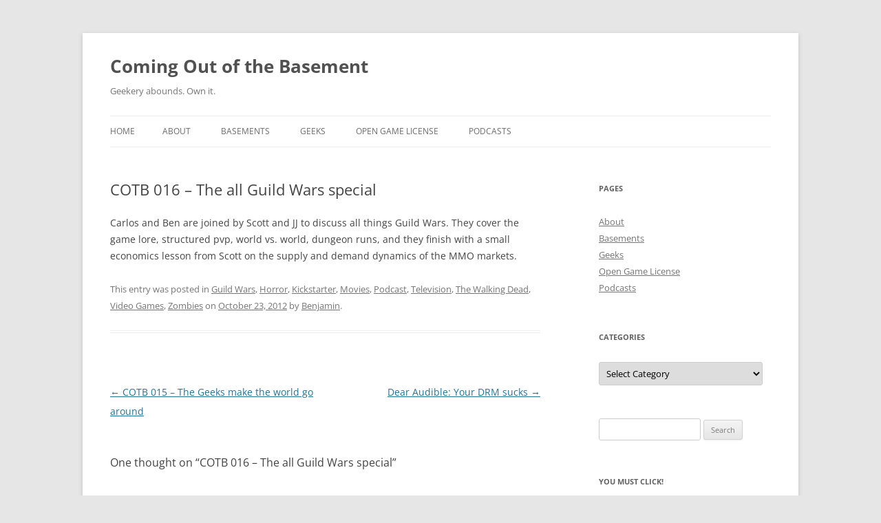

--- FILE ---
content_type: text/html; charset=UTF-8
request_url: https://comingoutofthebasement.com/cotb-16-the-all-guild-wars-special/
body_size: 9432
content:
<!DOCTYPE html>
<!--[if IE 7]>
<html class="ie ie7" lang="en-US">
<![endif]-->
<!--[if IE 8]>
<html class="ie ie8" lang="en-US">
<![endif]-->
<!--[if !(IE 7) & !(IE 8)]><!-->
<html lang="en-US">
<!--<![endif]-->
<head>
<meta charset="UTF-8" />
<meta name="viewport" content="width=device-width, initial-scale=1.0" />
<title>COTB 016 &#8211; The all Guild Wars special | Coming Out of the Basement</title>
<link rel="profile" href="https://gmpg.org/xfn/11" />
<link rel="pingback" href="https://comingoutofthebasement.com/xmlrpc.php">
<!--[if lt IE 9]>
<script src="https://comingoutofthebasement.com/wp-content/themes/twentytwelve/js/html5.js?ver=3.7.0" type="text/javascript"></script>
<![endif]-->
<meta name='robots' content='max-image-preview:large' />
	<style>img:is([sizes="auto" i], [sizes^="auto," i]) { contain-intrinsic-size: 3000px 1500px }</style>
	<link rel="alternate" type="application/rss+xml" title="Coming Out of the Basement &raquo; Feed" href="https://comingoutofthebasement.com/feed/" />
<link rel="alternate" type="application/rss+xml" title="Coming Out of the Basement &raquo; Comments Feed" href="https://comingoutofthebasement.com/comments/feed/" />
<link rel="alternate" type="application/rss+xml" title="Coming Out of the Basement &raquo; COTB 016 &#8211; The all Guild Wars special Comments Feed" href="https://comingoutofthebasement.com/cotb-16-the-all-guild-wars-special/feed/" />
<script type="text/javascript">
/* <![CDATA[ */
window._wpemojiSettings = {"baseUrl":"https:\/\/s.w.org\/images\/core\/emoji\/16.0.1\/72x72\/","ext":".png","svgUrl":"https:\/\/s.w.org\/images\/core\/emoji\/16.0.1\/svg\/","svgExt":".svg","source":{"concatemoji":"https:\/\/comingoutofthebasement.com\/wp-includes\/js\/wp-emoji-release.min.js?ver=6.8.3"}};
/*! This file is auto-generated */
!function(s,n){var o,i,e;function c(e){try{var t={supportTests:e,timestamp:(new Date).valueOf()};sessionStorage.setItem(o,JSON.stringify(t))}catch(e){}}function p(e,t,n){e.clearRect(0,0,e.canvas.width,e.canvas.height),e.fillText(t,0,0);var t=new Uint32Array(e.getImageData(0,0,e.canvas.width,e.canvas.height).data),a=(e.clearRect(0,0,e.canvas.width,e.canvas.height),e.fillText(n,0,0),new Uint32Array(e.getImageData(0,0,e.canvas.width,e.canvas.height).data));return t.every(function(e,t){return e===a[t]})}function u(e,t){e.clearRect(0,0,e.canvas.width,e.canvas.height),e.fillText(t,0,0);for(var n=e.getImageData(16,16,1,1),a=0;a<n.data.length;a++)if(0!==n.data[a])return!1;return!0}function f(e,t,n,a){switch(t){case"flag":return n(e,"\ud83c\udff3\ufe0f\u200d\u26a7\ufe0f","\ud83c\udff3\ufe0f\u200b\u26a7\ufe0f")?!1:!n(e,"\ud83c\udde8\ud83c\uddf6","\ud83c\udde8\u200b\ud83c\uddf6")&&!n(e,"\ud83c\udff4\udb40\udc67\udb40\udc62\udb40\udc65\udb40\udc6e\udb40\udc67\udb40\udc7f","\ud83c\udff4\u200b\udb40\udc67\u200b\udb40\udc62\u200b\udb40\udc65\u200b\udb40\udc6e\u200b\udb40\udc67\u200b\udb40\udc7f");case"emoji":return!a(e,"\ud83e\udedf")}return!1}function g(e,t,n,a){var r="undefined"!=typeof WorkerGlobalScope&&self instanceof WorkerGlobalScope?new OffscreenCanvas(300,150):s.createElement("canvas"),o=r.getContext("2d",{willReadFrequently:!0}),i=(o.textBaseline="top",o.font="600 32px Arial",{});return e.forEach(function(e){i[e]=t(o,e,n,a)}),i}function t(e){var t=s.createElement("script");t.src=e,t.defer=!0,s.head.appendChild(t)}"undefined"!=typeof Promise&&(o="wpEmojiSettingsSupports",i=["flag","emoji"],n.supports={everything:!0,everythingExceptFlag:!0},e=new Promise(function(e){s.addEventListener("DOMContentLoaded",e,{once:!0})}),new Promise(function(t){var n=function(){try{var e=JSON.parse(sessionStorage.getItem(o));if("object"==typeof e&&"number"==typeof e.timestamp&&(new Date).valueOf()<e.timestamp+604800&&"object"==typeof e.supportTests)return e.supportTests}catch(e){}return null}();if(!n){if("undefined"!=typeof Worker&&"undefined"!=typeof OffscreenCanvas&&"undefined"!=typeof URL&&URL.createObjectURL&&"undefined"!=typeof Blob)try{var e="postMessage("+g.toString()+"("+[JSON.stringify(i),f.toString(),p.toString(),u.toString()].join(",")+"));",a=new Blob([e],{type:"text/javascript"}),r=new Worker(URL.createObjectURL(a),{name:"wpTestEmojiSupports"});return void(r.onmessage=function(e){c(n=e.data),r.terminate(),t(n)})}catch(e){}c(n=g(i,f,p,u))}t(n)}).then(function(e){for(var t in e)n.supports[t]=e[t],n.supports.everything=n.supports.everything&&n.supports[t],"flag"!==t&&(n.supports.everythingExceptFlag=n.supports.everythingExceptFlag&&n.supports[t]);n.supports.everythingExceptFlag=n.supports.everythingExceptFlag&&!n.supports.flag,n.DOMReady=!1,n.readyCallback=function(){n.DOMReady=!0}}).then(function(){return e}).then(function(){var e;n.supports.everything||(n.readyCallback(),(e=n.source||{}).concatemoji?t(e.concatemoji):e.wpemoji&&e.twemoji&&(t(e.twemoji),t(e.wpemoji)))}))}((window,document),window._wpemojiSettings);
/* ]]> */
</script>
<style id='wp-emoji-styles-inline-css' type='text/css'>

	img.wp-smiley, img.emoji {
		display: inline !important;
		border: none !important;
		box-shadow: none !important;
		height: 1em !important;
		width: 1em !important;
		margin: 0 0.07em !important;
		vertical-align: -0.1em !important;
		background: none !important;
		padding: 0 !important;
	}
</style>
<link rel='stylesheet' id='wp-block-library-css' href='https://comingoutofthebasement.com/wp-includes/css/dist/block-library/style.min.css?ver=6.8.3' type='text/css' media='all' />
<style id='wp-block-library-theme-inline-css' type='text/css'>
.wp-block-audio :where(figcaption){color:#555;font-size:13px;text-align:center}.is-dark-theme .wp-block-audio :where(figcaption){color:#ffffffa6}.wp-block-audio{margin:0 0 1em}.wp-block-code{border:1px solid #ccc;border-radius:4px;font-family:Menlo,Consolas,monaco,monospace;padding:.8em 1em}.wp-block-embed :where(figcaption){color:#555;font-size:13px;text-align:center}.is-dark-theme .wp-block-embed :where(figcaption){color:#ffffffa6}.wp-block-embed{margin:0 0 1em}.blocks-gallery-caption{color:#555;font-size:13px;text-align:center}.is-dark-theme .blocks-gallery-caption{color:#ffffffa6}:root :where(.wp-block-image figcaption){color:#555;font-size:13px;text-align:center}.is-dark-theme :root :where(.wp-block-image figcaption){color:#ffffffa6}.wp-block-image{margin:0 0 1em}.wp-block-pullquote{border-bottom:4px solid;border-top:4px solid;color:currentColor;margin-bottom:1.75em}.wp-block-pullquote cite,.wp-block-pullquote footer,.wp-block-pullquote__citation{color:currentColor;font-size:.8125em;font-style:normal;text-transform:uppercase}.wp-block-quote{border-left:.25em solid;margin:0 0 1.75em;padding-left:1em}.wp-block-quote cite,.wp-block-quote footer{color:currentColor;font-size:.8125em;font-style:normal;position:relative}.wp-block-quote:where(.has-text-align-right){border-left:none;border-right:.25em solid;padding-left:0;padding-right:1em}.wp-block-quote:where(.has-text-align-center){border:none;padding-left:0}.wp-block-quote.is-large,.wp-block-quote.is-style-large,.wp-block-quote:where(.is-style-plain){border:none}.wp-block-search .wp-block-search__label{font-weight:700}.wp-block-search__button{border:1px solid #ccc;padding:.375em .625em}:where(.wp-block-group.has-background){padding:1.25em 2.375em}.wp-block-separator.has-css-opacity{opacity:.4}.wp-block-separator{border:none;border-bottom:2px solid;margin-left:auto;margin-right:auto}.wp-block-separator.has-alpha-channel-opacity{opacity:1}.wp-block-separator:not(.is-style-wide):not(.is-style-dots){width:100px}.wp-block-separator.has-background:not(.is-style-dots){border-bottom:none;height:1px}.wp-block-separator.has-background:not(.is-style-wide):not(.is-style-dots){height:2px}.wp-block-table{margin:0 0 1em}.wp-block-table td,.wp-block-table th{word-break:normal}.wp-block-table :where(figcaption){color:#555;font-size:13px;text-align:center}.is-dark-theme .wp-block-table :where(figcaption){color:#ffffffa6}.wp-block-video :where(figcaption){color:#555;font-size:13px;text-align:center}.is-dark-theme .wp-block-video :where(figcaption){color:#ffffffa6}.wp-block-video{margin:0 0 1em}:root :where(.wp-block-template-part.has-background){margin-bottom:0;margin-top:0;padding:1.25em 2.375em}
</style>
<style id='classic-theme-styles-inline-css' type='text/css'>
/*! This file is auto-generated */
.wp-block-button__link{color:#fff;background-color:#32373c;border-radius:9999px;box-shadow:none;text-decoration:none;padding:calc(.667em + 2px) calc(1.333em + 2px);font-size:1.125em}.wp-block-file__button{background:#32373c;color:#fff;text-decoration:none}
</style>
<style id='global-styles-inline-css' type='text/css'>
:root{--wp--preset--aspect-ratio--square: 1;--wp--preset--aspect-ratio--4-3: 4/3;--wp--preset--aspect-ratio--3-4: 3/4;--wp--preset--aspect-ratio--3-2: 3/2;--wp--preset--aspect-ratio--2-3: 2/3;--wp--preset--aspect-ratio--16-9: 16/9;--wp--preset--aspect-ratio--9-16: 9/16;--wp--preset--color--black: #000000;--wp--preset--color--cyan-bluish-gray: #abb8c3;--wp--preset--color--white: #fff;--wp--preset--color--pale-pink: #f78da7;--wp--preset--color--vivid-red: #cf2e2e;--wp--preset--color--luminous-vivid-orange: #ff6900;--wp--preset--color--luminous-vivid-amber: #fcb900;--wp--preset--color--light-green-cyan: #7bdcb5;--wp--preset--color--vivid-green-cyan: #00d084;--wp--preset--color--pale-cyan-blue: #8ed1fc;--wp--preset--color--vivid-cyan-blue: #0693e3;--wp--preset--color--vivid-purple: #9b51e0;--wp--preset--color--blue: #21759b;--wp--preset--color--dark-gray: #444;--wp--preset--color--medium-gray: #9f9f9f;--wp--preset--color--light-gray: #e6e6e6;--wp--preset--gradient--vivid-cyan-blue-to-vivid-purple: linear-gradient(135deg,rgba(6,147,227,1) 0%,rgb(155,81,224) 100%);--wp--preset--gradient--light-green-cyan-to-vivid-green-cyan: linear-gradient(135deg,rgb(122,220,180) 0%,rgb(0,208,130) 100%);--wp--preset--gradient--luminous-vivid-amber-to-luminous-vivid-orange: linear-gradient(135deg,rgba(252,185,0,1) 0%,rgba(255,105,0,1) 100%);--wp--preset--gradient--luminous-vivid-orange-to-vivid-red: linear-gradient(135deg,rgba(255,105,0,1) 0%,rgb(207,46,46) 100%);--wp--preset--gradient--very-light-gray-to-cyan-bluish-gray: linear-gradient(135deg,rgb(238,238,238) 0%,rgb(169,184,195) 100%);--wp--preset--gradient--cool-to-warm-spectrum: linear-gradient(135deg,rgb(74,234,220) 0%,rgb(151,120,209) 20%,rgb(207,42,186) 40%,rgb(238,44,130) 60%,rgb(251,105,98) 80%,rgb(254,248,76) 100%);--wp--preset--gradient--blush-light-purple: linear-gradient(135deg,rgb(255,206,236) 0%,rgb(152,150,240) 100%);--wp--preset--gradient--blush-bordeaux: linear-gradient(135deg,rgb(254,205,165) 0%,rgb(254,45,45) 50%,rgb(107,0,62) 100%);--wp--preset--gradient--luminous-dusk: linear-gradient(135deg,rgb(255,203,112) 0%,rgb(199,81,192) 50%,rgb(65,88,208) 100%);--wp--preset--gradient--pale-ocean: linear-gradient(135deg,rgb(255,245,203) 0%,rgb(182,227,212) 50%,rgb(51,167,181) 100%);--wp--preset--gradient--electric-grass: linear-gradient(135deg,rgb(202,248,128) 0%,rgb(113,206,126) 100%);--wp--preset--gradient--midnight: linear-gradient(135deg,rgb(2,3,129) 0%,rgb(40,116,252) 100%);--wp--preset--font-size--small: 13px;--wp--preset--font-size--medium: 20px;--wp--preset--font-size--large: 36px;--wp--preset--font-size--x-large: 42px;--wp--preset--spacing--20: 0.44rem;--wp--preset--spacing--30: 0.67rem;--wp--preset--spacing--40: 1rem;--wp--preset--spacing--50: 1.5rem;--wp--preset--spacing--60: 2.25rem;--wp--preset--spacing--70: 3.38rem;--wp--preset--spacing--80: 5.06rem;--wp--preset--shadow--natural: 6px 6px 9px rgba(0, 0, 0, 0.2);--wp--preset--shadow--deep: 12px 12px 50px rgba(0, 0, 0, 0.4);--wp--preset--shadow--sharp: 6px 6px 0px rgba(0, 0, 0, 0.2);--wp--preset--shadow--outlined: 6px 6px 0px -3px rgba(255, 255, 255, 1), 6px 6px rgba(0, 0, 0, 1);--wp--preset--shadow--crisp: 6px 6px 0px rgba(0, 0, 0, 1);}:where(.is-layout-flex){gap: 0.5em;}:where(.is-layout-grid){gap: 0.5em;}body .is-layout-flex{display: flex;}.is-layout-flex{flex-wrap: wrap;align-items: center;}.is-layout-flex > :is(*, div){margin: 0;}body .is-layout-grid{display: grid;}.is-layout-grid > :is(*, div){margin: 0;}:where(.wp-block-columns.is-layout-flex){gap: 2em;}:where(.wp-block-columns.is-layout-grid){gap: 2em;}:where(.wp-block-post-template.is-layout-flex){gap: 1.25em;}:where(.wp-block-post-template.is-layout-grid){gap: 1.25em;}.has-black-color{color: var(--wp--preset--color--black) !important;}.has-cyan-bluish-gray-color{color: var(--wp--preset--color--cyan-bluish-gray) !important;}.has-white-color{color: var(--wp--preset--color--white) !important;}.has-pale-pink-color{color: var(--wp--preset--color--pale-pink) !important;}.has-vivid-red-color{color: var(--wp--preset--color--vivid-red) !important;}.has-luminous-vivid-orange-color{color: var(--wp--preset--color--luminous-vivid-orange) !important;}.has-luminous-vivid-amber-color{color: var(--wp--preset--color--luminous-vivid-amber) !important;}.has-light-green-cyan-color{color: var(--wp--preset--color--light-green-cyan) !important;}.has-vivid-green-cyan-color{color: var(--wp--preset--color--vivid-green-cyan) !important;}.has-pale-cyan-blue-color{color: var(--wp--preset--color--pale-cyan-blue) !important;}.has-vivid-cyan-blue-color{color: var(--wp--preset--color--vivid-cyan-blue) !important;}.has-vivid-purple-color{color: var(--wp--preset--color--vivid-purple) !important;}.has-black-background-color{background-color: var(--wp--preset--color--black) !important;}.has-cyan-bluish-gray-background-color{background-color: var(--wp--preset--color--cyan-bluish-gray) !important;}.has-white-background-color{background-color: var(--wp--preset--color--white) !important;}.has-pale-pink-background-color{background-color: var(--wp--preset--color--pale-pink) !important;}.has-vivid-red-background-color{background-color: var(--wp--preset--color--vivid-red) !important;}.has-luminous-vivid-orange-background-color{background-color: var(--wp--preset--color--luminous-vivid-orange) !important;}.has-luminous-vivid-amber-background-color{background-color: var(--wp--preset--color--luminous-vivid-amber) !important;}.has-light-green-cyan-background-color{background-color: var(--wp--preset--color--light-green-cyan) !important;}.has-vivid-green-cyan-background-color{background-color: var(--wp--preset--color--vivid-green-cyan) !important;}.has-pale-cyan-blue-background-color{background-color: var(--wp--preset--color--pale-cyan-blue) !important;}.has-vivid-cyan-blue-background-color{background-color: var(--wp--preset--color--vivid-cyan-blue) !important;}.has-vivid-purple-background-color{background-color: var(--wp--preset--color--vivid-purple) !important;}.has-black-border-color{border-color: var(--wp--preset--color--black) !important;}.has-cyan-bluish-gray-border-color{border-color: var(--wp--preset--color--cyan-bluish-gray) !important;}.has-white-border-color{border-color: var(--wp--preset--color--white) !important;}.has-pale-pink-border-color{border-color: var(--wp--preset--color--pale-pink) !important;}.has-vivid-red-border-color{border-color: var(--wp--preset--color--vivid-red) !important;}.has-luminous-vivid-orange-border-color{border-color: var(--wp--preset--color--luminous-vivid-orange) !important;}.has-luminous-vivid-amber-border-color{border-color: var(--wp--preset--color--luminous-vivid-amber) !important;}.has-light-green-cyan-border-color{border-color: var(--wp--preset--color--light-green-cyan) !important;}.has-vivid-green-cyan-border-color{border-color: var(--wp--preset--color--vivid-green-cyan) !important;}.has-pale-cyan-blue-border-color{border-color: var(--wp--preset--color--pale-cyan-blue) !important;}.has-vivid-cyan-blue-border-color{border-color: var(--wp--preset--color--vivid-cyan-blue) !important;}.has-vivid-purple-border-color{border-color: var(--wp--preset--color--vivid-purple) !important;}.has-vivid-cyan-blue-to-vivid-purple-gradient-background{background: var(--wp--preset--gradient--vivid-cyan-blue-to-vivid-purple) !important;}.has-light-green-cyan-to-vivid-green-cyan-gradient-background{background: var(--wp--preset--gradient--light-green-cyan-to-vivid-green-cyan) !important;}.has-luminous-vivid-amber-to-luminous-vivid-orange-gradient-background{background: var(--wp--preset--gradient--luminous-vivid-amber-to-luminous-vivid-orange) !important;}.has-luminous-vivid-orange-to-vivid-red-gradient-background{background: var(--wp--preset--gradient--luminous-vivid-orange-to-vivid-red) !important;}.has-very-light-gray-to-cyan-bluish-gray-gradient-background{background: var(--wp--preset--gradient--very-light-gray-to-cyan-bluish-gray) !important;}.has-cool-to-warm-spectrum-gradient-background{background: var(--wp--preset--gradient--cool-to-warm-spectrum) !important;}.has-blush-light-purple-gradient-background{background: var(--wp--preset--gradient--blush-light-purple) !important;}.has-blush-bordeaux-gradient-background{background: var(--wp--preset--gradient--blush-bordeaux) !important;}.has-luminous-dusk-gradient-background{background: var(--wp--preset--gradient--luminous-dusk) !important;}.has-pale-ocean-gradient-background{background: var(--wp--preset--gradient--pale-ocean) !important;}.has-electric-grass-gradient-background{background: var(--wp--preset--gradient--electric-grass) !important;}.has-midnight-gradient-background{background: var(--wp--preset--gradient--midnight) !important;}.has-small-font-size{font-size: var(--wp--preset--font-size--small) !important;}.has-medium-font-size{font-size: var(--wp--preset--font-size--medium) !important;}.has-large-font-size{font-size: var(--wp--preset--font-size--large) !important;}.has-x-large-font-size{font-size: var(--wp--preset--font-size--x-large) !important;}
:where(.wp-block-post-template.is-layout-flex){gap: 1.25em;}:where(.wp-block-post-template.is-layout-grid){gap: 1.25em;}
:where(.wp-block-columns.is-layout-flex){gap: 2em;}:where(.wp-block-columns.is-layout-grid){gap: 2em;}
:root :where(.wp-block-pullquote){font-size: 1.5em;line-height: 1.6;}
</style>
<link rel='stylesheet' id='twentytwelve-fonts-css' href='https://comingoutofthebasement.com/wp-content/themes/twentytwelve/fonts/font-open-sans.css?ver=20230328' type='text/css' media='all' />
<link rel='stylesheet' id='twentytwelve-style-css' href='https://comingoutofthebasement.com/wp-content/themes/twentytwelve/style.css?ver=20250715' type='text/css' media='all' />
<link rel='stylesheet' id='twentytwelve-block-style-css' href='https://comingoutofthebasement.com/wp-content/themes/twentytwelve/css/blocks.css?ver=20240812' type='text/css' media='all' />
<!--[if lt IE 9]>
<link rel='stylesheet' id='twentytwelve-ie-css' href='https://comingoutofthebasement.com/wp-content/themes/twentytwelve/css/ie.css?ver=20240722' type='text/css' media='all' />
<![endif]-->
<script type="text/javascript" src="https://comingoutofthebasement.com/wp-includes/js/jquery/jquery.min.js?ver=3.7.1" id="jquery-core-js"></script>
<script type="text/javascript" src="https://comingoutofthebasement.com/wp-includes/js/jquery/jquery-migrate.min.js?ver=3.4.1" id="jquery-migrate-js"></script>
<script type="text/javascript" src="https://comingoutofthebasement.com/wp-content/themes/twentytwelve/js/navigation.js?ver=20250303" id="twentytwelve-navigation-js" defer="defer" data-wp-strategy="defer"></script>
<link rel="https://api.w.org/" href="https://comingoutofthebasement.com/wp-json/" /><link rel="alternate" title="JSON" type="application/json" href="https://comingoutofthebasement.com/wp-json/wp/v2/posts/1190" /><link rel="EditURI" type="application/rsd+xml" title="RSD" href="https://comingoutofthebasement.com/xmlrpc.php?rsd" />
<meta name="generator" content="WordPress 6.8.3" />
<link rel="canonical" href="https://comingoutofthebasement.com/cotb-16-the-all-guild-wars-special/" />
<link rel='shortlink' href='https://comingoutofthebasement.com/?p=1190' />
<link rel="alternate" title="oEmbed (JSON)" type="application/json+oembed" href="https://comingoutofthebasement.com/wp-json/oembed/1.0/embed?url=https%3A%2F%2Fcomingoutofthebasement.com%2Fcotb-16-the-all-guild-wars-special%2F" />
<link rel="alternate" title="oEmbed (XML)" type="text/xml+oembed" href="https://comingoutofthebasement.com/wp-json/oembed/1.0/embed?url=https%3A%2F%2Fcomingoutofthebasement.com%2Fcotb-16-the-all-guild-wars-special%2F&#038;format=xml" />
</head>

<body class="wp-singular post-template-default single single-post postid-1190 single-format-standard wp-embed-responsive wp-theme-twentytwelve custom-font-enabled">
<div id="page" class="hfeed site">
	<a class="screen-reader-text skip-link" href="#content">Skip to content</a>
	<header id="masthead" class="site-header">
		<hgroup>
					<h1 class="site-title"><a href="https://comingoutofthebasement.com/" rel="home" >Coming Out of the Basement</a></h1>
			<h2 class="site-description">Geekery abounds. Own it.</h2>
		</hgroup>

		<nav id="site-navigation" class="main-navigation">
			<button class="menu-toggle">Menu</button>
			<div class="nav-menu"><ul>
<li ><a href="https://comingoutofthebasement.com/">Home</a></li><li class="page_item page-item-2"><a href="https://comingoutofthebasement.com/about/">About</a></li>
<li class="page_item page-item-141"><a href="https://comingoutofthebasement.com/basements/">Basements</a></li>
<li class="page_item page-item-135"><a href="https://comingoutofthebasement.com/geeks/">Geeks</a></li>
<li class="page_item page-item-1466"><a href="https://comingoutofthebasement.com/open-game-license/">Open Game License</a></li>
<li class="page_item page-item-938"><a href="https://comingoutofthebasement.com/podcasts/">Podcasts</a></li>
</ul></div>
		</nav><!-- #site-navigation -->

			</header><!-- #masthead -->

	<div id="main" class="wrapper">

	<div id="primary" class="site-content">
		<div id="content" role="main">

			
				
	<article id="post-1190" class="post-1190 post type-post status-publish format-standard hentry category-guild-wars category-horror category-kickstarter-2 category-movies category-podcast category-television category-the-walking-dead category-video-games category-zombies-2">
				<header class="entry-header">
			
						<h1 class="entry-title">COTB 016 &#8211; The all Guild Wars special</h1>
								</header><!-- .entry-header -->

				<div class="entry-content">
			<p>Carlos and Ben are joined by Scott and JJ to discuss all things Guild Wars. They cover the game lore, structured pvp, world vs. world, dungeon runs, and they finish with a small economics lesson from Scott on the supply and demand dynamics of the MMO markets.</p>
					</div><!-- .entry-content -->
		
		<footer class="entry-meta">
			This entry was posted in <a href="https://comingoutofthebasement.com/category/guild-wars/" rel="category tag">Guild Wars</a>, <a href="https://comingoutofthebasement.com/category/horror/" rel="category tag">Horror</a>, <a href="https://comingoutofthebasement.com/category/kickstarter-2/" rel="category tag">Kickstarter</a>, <a href="https://comingoutofthebasement.com/category/movies/" rel="category tag">Movies</a>, <a href="https://comingoutofthebasement.com/category/podcast/" rel="category tag">Podcast</a>, <a href="https://comingoutofthebasement.com/category/television/" rel="category tag">Television</a>, <a href="https://comingoutofthebasement.com/category/the-walking-dead/" rel="category tag">The Walking Dead</a>, <a href="https://comingoutofthebasement.com/category/video-games/" rel="category tag">Video Games</a>, <a href="https://comingoutofthebasement.com/category/zombies-2/" rel="category tag">Zombies</a> on <a href="https://comingoutofthebasement.com/cotb-16-the-all-guild-wars-special/" title="9:10 pm" rel="bookmark"><time class="entry-date" datetime="2012-10-23T21:10:08-06:00">October 23, 2012</time></a><span class="by-author"> by <span class="author vcard"><a class="url fn n" href="https://comingoutofthebasement.com/author/benjak/" title="View all posts by Benjamin" rel="author">Benjamin</a></span></span>.								</footer><!-- .entry-meta -->
	</article><!-- #post -->

				<nav class="nav-single">
					<h3 class="assistive-text">Post navigation</h3>
					<span class="nav-previous"><a href="https://comingoutofthebasement.com/cotb-015-the-geeks-make-the-world-go-around/" rel="prev"><span class="meta-nav">&larr;</span> COTB 015 &#8211; The Geeks make the world go around</a></span>
					<span class="nav-next"><a href="https://comingoutofthebasement.com/dear-audible-your-drm-sucks/" rel="next">Dear Audible: Your DRM sucks <span class="meta-nav">&rarr;</span></a></span>
				</nav><!-- .nav-single -->

				
<div id="comments" class="comments-area">

	
			<h2 class="comments-title">
			One thought on &ldquo;<span>COTB 016 &#8211; The all Guild Wars special</span>&rdquo;		</h2>

		<ol class="commentlist">
					<li class="comment byuser comment-author-benjak bypostauthor even thread-even depth-1" id="li-comment-2081">
		<article id="comment-2081" class="comment">
			<header class="comment-meta comment-author vcard">
				<img alt='' src='https://secure.gravatar.com/avatar/73dfcc8ce4555fdad2ab1a3de2ae59064b7f73853e66b014a54106d8048dfd51?s=44&#038;d=mm&#038;r=x' srcset='https://secure.gravatar.com/avatar/73dfcc8ce4555fdad2ab1a3de2ae59064b7f73853e66b014a54106d8048dfd51?s=88&#038;d=mm&#038;r=x 2x' class='avatar avatar-44 photo' height='44' width='44' decoding='async'/><cite><b class="fn"><a href="http://www.krauterfamily.com" class="url" rel="ugc external nofollow">Benjamin</a></b> <span>Post author</span></cite><a href="https://comingoutofthebasement.com/cotb-16-the-all-guild-wars-special/#comment-2081"><time datetime="2012-10-25T19:19:57-06:00">October 25, 2012 at 7:19 pm</time></a>				</header><!-- .comment-meta -->

				
				
				<section class="comment-content comment">
				<p>Carlos showed this to me, looks like Green Ronin heard my pleas. I&#8217;ve already pre-ordered this and picked up the PDF. It&#8217;s got a ton of great stuff that&#8217;s going to help my Monsters versus Cthulhu campaign!</p>
<p><a href="http://greenronin.com/2012/10/supernatural_handbook_pre-order.php" rel="nofollow ugc">http://greenronin.com/2012/10/supernatural_handbook_pre-order.php</a></p>
								</section><!-- .comment-content -->

				<div class="reply">
								</div><!-- .reply -->
			</article><!-- #comment-## -->
				</li><!-- #comment-## -->
		</ol><!-- .commentlist -->

		
				<p class="nocomments">Comments are closed.</p>
		
	
	
</div><!-- #comments .comments-area -->

			
		</div><!-- #content -->
	</div><!-- #primary -->


			<div id="secondary" class="widget-area" role="complementary">
			<aside id="pages-2" class="widget widget_pages"><h3 class="widget-title">Pages</h3>
			<ul>
				<li class="page_item page-item-2"><a href="https://comingoutofthebasement.com/about/">About</a></li>
<li class="page_item page-item-141"><a href="https://comingoutofthebasement.com/basements/">Basements</a></li>
<li class="page_item page-item-135"><a href="https://comingoutofthebasement.com/geeks/">Geeks</a></li>
<li class="page_item page-item-1466"><a href="https://comingoutofthebasement.com/open-game-license/">Open Game License</a></li>
<li class="page_item page-item-938"><a href="https://comingoutofthebasement.com/podcasts/">Podcasts</a></li>
			</ul>

			</aside><aside id="categories-3" class="widget widget_categories"><h3 class="widget-title">Categories</h3><form action="https://comingoutofthebasement.com" method="get"><label class="screen-reader-text" for="cat">Categories</label><select  name='cat' id='cat' class='postform'>
	<option value='-1'>Select Category</option>
	<option class="level-0" value="147">80s</option>
	<option class="level-0" value="254">Adventure Time</option>
	<option class="level-0" value="232">Adventures of Van Helsing</option>
	<option class="level-0" value="242">Agents of Shield</option>
	<option class="level-0" value="251">Almost Human</option>
	<option class="level-0" value="145">Anime</option>
	<option class="level-0" value="203">Arrow</option>
	<option class="level-0" value="42">Basement Basics</option>
	<option class="level-0" value="185">Batman</option>
	<option class="level-0" value="123">Battlestar Galactica</option>
	<option class="level-0" value="181">Board games</option>
	<option class="level-1" value="272">&nbsp;&nbsp;&nbsp;Netrunner</option>
	<option class="level-0" value="79">Books</option>
	<option class="level-0" value="186">Bronies</option>
	<option class="level-0" value="235">Carrion Crown</option>
	<option class="level-0" value="214">ChimeraCon</option>
	<option class="level-0" value="206">Civ Board Game</option>
	<option class="level-0" value="131">College</option>
	<option class="level-0" value="241">ComiCon</option>
	<option class="level-0" value="172">Comics</option>
	<option class="level-0" value="146">Cosplay</option>
	<option class="level-0" value="187">Day Z</option>
	<option class="level-0" value="223">DC</option>
	<option class="level-0" value="189">Dead Rising</option>
	<option class="level-0" value="226">Defiance</option>
	<option class="level-0" value="253">Doctor Who</option>
	<option class="level-0" value="183">Dresden Files</option>
	<option class="level-0" value="256">Dungeons and Dragons</option>
	<option class="level-0" value="210">Dungeons and Dragons Online</option>
	<option class="level-0" value="213">Elder Scrolls Online</option>
	<option class="level-0" value="194">Free to play</option>
	<option class="level-0" value="267">Geek &amp; Sundry</option>
	<option class="level-0" value="1">General</option>
	<option class="level-0" value="221">Green Lantern</option>
	<option class="level-0" value="198">Guild Wars</option>
	<option class="level-0" value="236">Haunting of Harrowstone</option>
	<option class="level-0" value="250">Hayao Miyazaki</option>
	<option class="level-0" value="199">Horror</option>
	<option class="level-0" value="218">Iron Man 3</option>
	<option class="level-0" value="144">Japan</option>
	<option class="level-0" value="216">Jason Mewes</option>
	<option class="level-0" value="215">Kevin Smith</option>
	<option class="level-0" value="193">Kickstarter</option>
	<option class="level-0" value="182">League of Legends</option>
	<option class="level-0" value="166">Little geeks</option>
	<option class="level-0" value="259">lords of gossamer and shadow</option>
	<option class="level-0" value="217">Man of Steel</option>
	<option class="level-0" value="128">Manga</option>
	<option class="level-0" value="184">Maptools</option>
	<option class="level-0" value="222">Marvel</option>
	<option class="level-0" value="233">Marvel Heroes</option>
	<option class="level-0" value="197">Mass Effect</option>
	<option class="level-0" value="248">MechCorps</option>
	<option class="level-0" value="196">Midgard</option>
	<option class="level-0" value="261">Might &amp; Magic: Duel of Champions</option>
	<option class="level-0" value="252">Monty Python</option>
	<option class="level-0" value="211">Mothership books and games</option>
	<option class="level-0" value="8">Movies</option>
	<option class="level-0" value="23">Music</option>
	<option class="level-0" value="207">Neverwinter</option>
	<option class="level-0" value="227">Pacific Rim</option>
	<option class="level-0" value="204">Path of Exile</option>
	<option class="level-0" value="234">Pathfinder</option>
	<option class="level-0" value="255">Pathfinder Adventure Card Game</option>
	<option class="level-0" value="268">Paul Walker</option>
	<option class="level-0" value="209">PAX</option>
	<option class="level-0" value="174">Podcast</option>
	<option class="level-0" value="240">PS4</option>
	<option class="level-0" value="224">Ralph Garman</option>
	<option class="level-0" value="161">Reviews</option>
	<option class="level-0" value="231">Rift</option>
	<option class="level-0" value="3">RPG</option>
	<option class="level-0" value="249">Scare for a Cure</option>
	<option class="level-0" value="195">Science Fiction</option>
	<option class="level-0" value="229">Shadowrun Returns</option>
	<option class="level-0" value="245">Sleepy Hollow</option>
	<option class="level-0" value="258">Space Alert</option>
	<option class="level-0" value="208">Star Trek Online</option>
	<option class="level-0" value="219">Star Trek: Into Darkness</option>
	<option class="level-0" value="111">Star Wars</option>
	<option class="level-0" value="192">Superman</option>
	<option class="level-0" value="220">Superman Returns</option>
	<option class="level-0" value="173">Tabletop Games</option>
	<option class="level-0" value="167">Technology</option>
	<option class="level-0" value="191">Television</option>
	<option class="level-0" value="230">Temple of Elemental Evil</option>
	<option class="level-0" value="243">The Blacklist</option>
	<option class="level-0" value="247">The Gamers 2: Dorkness Rising</option>
	<option class="level-0" value="246">The Gamers 3: Hands of Fate</option>
	<option class="level-0" value="41">The Interwebs</option>
	<option class="level-0" value="260">The Strange</option>
	<option class="level-0" value="188">The Walking Dead</option>
	<option class="level-0" value="266">The Wolf Among Us</option>
	<option class="level-0" value="237">Trial of the Beast</option>
	<option class="level-0" value="24">Video Games</option>
	<option class="level-0" value="212">WildStar</option>
	<option class="level-0" value="238">Wish I Was Here</option>
	<option class="level-0" value="257">Wizards of the Coast</option>
	<option class="level-0" value="85">work</option>
	<option class="level-0" value="205">World of Warcraft</option>
	<option class="level-0" value="225">World War Z</option>
	<option class="level-0" value="239">Xbox One</option>
	<option class="level-0" value="190">Zombies</option>
</select>
</form><script type="text/javascript">
/* <![CDATA[ */

(function() {
	var dropdown = document.getElementById( "cat" );
	function onCatChange() {
		if ( dropdown.options[ dropdown.selectedIndex ].value > 0 ) {
			dropdown.parentNode.submit();
		}
	}
	dropdown.onchange = onCatChange;
})();

/* ]]> */
</script>
</aside><aside id="search-2" class="widget widget_search"><form role="search" method="get" id="searchform" class="searchform" action="https://comingoutofthebasement.com/">
				<div>
					<label class="screen-reader-text" for="s">Search for:</label>
					<input type="text" value="" name="s" id="s" />
					<input type="submit" id="searchsubmit" value="Search" />
				</div>
			</form></aside><aside id="linkcat-2" class="widget widget_links"><h3 class="widget-title">You Must Click!</h3>
	<ul class='xoxo blogroll'>
<li><a href="http://www.animenewsnetwork.com/">Anime News Network</a></li>
<li><a href="http://www.arstechnica.com/">Ars Technica</a></li>
<li><a href="http://boardgamegeek.com/">Board Game Geek</a></li>
<li><a href="http://boxofficemojo.com">Box Office Mojo</a></li>
<li><a href="http://cbldf.org/">CBLDF</a></li>
<li><a href="http://www.comicsalliance.com/">Comics Alliance</a></li>
<li><a href="http://www.wizards.com/dnd/">D&amp;D</a></li>
<li><a href="http://www.dungeonaday.com/">Dungeon-a-Day</a></li>
<li><a href="http://www.enworld.org/" target="_blank">EN World</a></li>
<li><a href="http://fatuglyorslutty.com/">Fat, Ugly or Slutty</a></li>
<li><a href="http://geekandsundry.com/">Geek and Sundry</a></li>
<li><a href="http://geekfeminism.org/">Geek Feminism</a></li>
<li><a href="http://www.koboldquarterly.com/">Kobold Quarterly</a></li>
<li><a href="http://www.paizo.com/">Paizo</a></li>
<li><a href="http://www.projectharuhi.net/">Project Haruhi</a></li>
<li><a href="http://rpgkickstarters.tumblr.com/">RPG Kickstarters</a></li>
<li><a href="http://sxsw.com/interactive/screenburn/">ScreenBurn at SXSW</a></li>
<li><a href="http://www.sxsw.com/">South By South West</a></li>
<li><a href="http://www.techdirt.com/">TechDirt</a></li>
<li><a href="http://tvtropes.org">Television Tropes</a></li>
<li><a href="http://joshreads.com/">The Comics Curmudgeon</a></li>
<li><a href="http://thelearnedfangirl.com/">The Learned Fangirl</a></li>
<li><a href="http://www.themarysue.com/">The Mary Sue</a></li>
<li><a href="http://www.thinkgeek.com/">ThinkGeek</a></li>
<li><a href="http://www.toplessrobot.com/">Topless Robot</a></li>
<li><a href="http://www.urbandictionary.com">Urban Dictionary</a></li>
<li><a href="http://womenfighters.tumblr.com/">Women Fighters in Reasonable Armor</a></li>
<li><a href="http://xkcd.com/">xkcd</a></li>

	</ul>
</aside>
<aside id="meta-3" class="widget widget_meta"><h3 class="widget-title">Meta</h3>
		<ul>
						<li><a href="https://comingoutofthebasement.com/wp-login.php">Log in</a></li>
			<li><a href="https://comingoutofthebasement.com/feed/">Entries feed</a></li>
			<li><a href="https://comingoutofthebasement.com/comments/feed/">Comments feed</a></li>

			<li><a href="https://wordpress.org/">WordPress.org</a></li>
		</ul>

		</aside>		</div><!-- #secondary -->
		</div><!-- #main .wrapper -->
	<footer id="colophon" role="contentinfo">
		<div class="site-info">
									<a href="https://wordpress.org/" class="imprint" title="Semantic Personal Publishing Platform">
				Proudly powered by WordPress			</a>
		</div><!-- .site-info -->
	</footer><!-- #colophon -->
</div><!-- #page -->

<script type="speculationrules">
{"prefetch":[{"source":"document","where":{"and":[{"href_matches":"\/*"},{"not":{"href_matches":["\/wp-*.php","\/wp-admin\/*","\/wp-content\/uploads\/*","\/wp-content\/*","\/wp-content\/plugins\/*","\/wp-content\/themes\/twentytwelve\/*","\/*\\?(.+)"]}},{"not":{"selector_matches":"a[rel~=\"nofollow\"]"}},{"not":{"selector_matches":".no-prefetch, .no-prefetch a"}}]},"eagerness":"conservative"}]}
</script>
</body>
</html>
